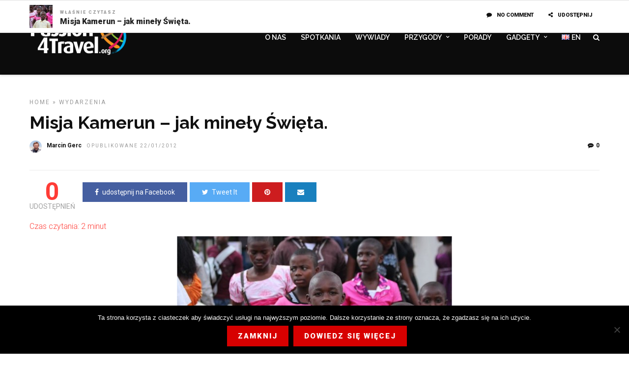

--- FILE ---
content_type: text/html; charset=UTF-8
request_url: http://passion4travel.org/misja-kamerun-jak-minely-swieta/
body_size: 9835
content:
<!DOCTYPE html><html lang="pl-PL" ><head><link rel="stylesheet" media="print" onload="this.onload=null;this.media='all';" id="ao_optimized_gfonts" href="https://fonts.googleapis.com/css?family=Roboto%3A100%2C100italic%2C300%2C300italic%2Cregular%2Citalic%2C500%2C500italic%2C700%2C700italic%2C900%2C900italic%7CRaleway%3A100%2C100italic%2C200%2C200italic%2C300%2C300italic%2Cregular%2Citalic%2C500%2C500italic%2C600%2C600italic%2C700%2C700italic%2C800%2C800italic%2C900%2C900italic&amp;display=swap"><link rel="profile" href="http://gmpg.org/xfn/11" /><link rel="pingback" href="http://passion4travel.org/xmlrpc.php" /><link rel="shortcut icon" href="https://passion4travel.org/wp-content/uploads/2020/03/p4.gif" /> <script>var et_site_url='http://passion4travel.org';var et_post_id='5639';function et_core_page_resource_fallback(a,b){"undefined"===typeof b&&(b=a.sheet.cssRules&&0===a.sheet.cssRules.length);b&&(a.onerror=null,a.onload=null,a.href?a.href=et_site_url+"/?et_core_page_resource="+a.id+et_post_id:a.src&&(a.src=et_site_url+"/?et_core_page_resource="+a.id+et_post_id))}</script><meta name='robots' content='index, follow, max-image-preview:large, max-snippet:-1, max-video-preview:-1' /><link media="all" href="http://passion4travel.org/wp-content/cache/autoptimize/css/autoptimize_26d5281f1f7f5c33f0ebbaf4776dc0ac.css" rel="stylesheet"><title>Misja Kamerun - jak mineły Święta. - Passion4travel.org - wyprawy 4x4 i motocyklowe offroad</title><link rel="canonical" href="http://passion4travel.org/misja-kamerun-jak-minely-swieta/" /><meta property="og:locale" content="pl_PL" /><meta property="og:type" content="article" /><meta property="og:title" content="Misja Kamerun - jak mineły Święta. - Passion4travel.org - wyprawy 4x4 i motocyklowe offroad" /><meta property="og:description" content="Czas czytania: 2 minutZa nami okres najhuczniejszych świąt w Kamerunie. Bez śniegu, pachnących świerków i opłatka, często bez religijnych konotacji. Oczywiście wraz z dziećmi w Yaounde świętowaliśmy Narodzenie Pana. Pisząc o tym bardzo chciałbym podziękować naszym wszystkim darczyńcom, dzięki którym mogliśmy zakupić dla [&hellip;]" /><meta property="og:url" content="http://passion4travel.org/misja-kamerun-jak-minely-swieta/" /><meta property="og:site_name" content="Passion4travel.org - wyprawy 4x4 i motocyklowe offroad" /><meta property="article:author" content="https://www.facebook.com/marcin.gerc" /><meta property="article:published_time" content="2012-01-22T16:04:06+00:00" /><meta property="article:modified_time" content="2018-09-17T11:15:50+00:00" /><meta property="og:image" content="https://passion4travel.org/wp-content/uploads/2012/01/bn2011-e1327248203531.jpg" /><meta property="og:image:width" content="560" /><meta property="og:image:height" content="263" /><meta property="og:image:type" content="image/jpeg" /><meta name="author" content="Marcin Gerc" /><meta name="twitter:card" content="summary_large_image" /><meta name="twitter:label1" content="Napisane przez" /><meta name="twitter:data1" content="Marcin Gerc" /><meta name="twitter:label2" content="Szacowany czas czytania" /><meta name="twitter:data2" content="2 minuty" /> <script type="application/ld+json" class="yoast-schema-graph">{"@context":"https://schema.org","@graph":[{"@type":"Article","@id":"http://passion4travel.org/misja-kamerun-jak-minely-swieta/#article","isPartOf":{"@id":"http://passion4travel.org/misja-kamerun-jak-minely-swieta/"},"author":{"name":"Marcin Gerc","@id":"http://passion4travel.org/#/schema/person/b05b42af23440b8cd71cfd6dbc224e5c"},"headline":"Misja Kamerun &#8211; jak mineły Święta.","datePublished":"2012-01-22T16:04:06+00:00","dateModified":"2018-09-17T11:15:50+00:00","mainEntityOfPage":{"@id":"http://passion4travel.org/misja-kamerun-jak-minely-swieta/"},"wordCount":423,"image":{"@id":"http://passion4travel.org/misja-kamerun-jak-minely-swieta/#primaryimage"},"thumbnailUrl":"http://passion4travel.org/wp-content/uploads/2012/01/bn2011-e1327248203531.jpg","articleSection":["WYDARZENIA"],"inLanguage":"pl-PL"},{"@type":"WebPage","@id":"http://passion4travel.org/misja-kamerun-jak-minely-swieta/","url":"http://passion4travel.org/misja-kamerun-jak-minely-swieta/","name":"Misja Kamerun - jak mineły Święta. - Passion4travel.org - wyprawy 4x4 i motocyklowe offroad","isPartOf":{"@id":"http://passion4travel.org/#website"},"primaryImageOfPage":{"@id":"http://passion4travel.org/misja-kamerun-jak-minely-swieta/#primaryimage"},"image":{"@id":"http://passion4travel.org/misja-kamerun-jak-minely-swieta/#primaryimage"},"thumbnailUrl":"http://passion4travel.org/wp-content/uploads/2012/01/bn2011-e1327248203531.jpg","datePublished":"2012-01-22T16:04:06+00:00","dateModified":"2018-09-17T11:15:50+00:00","author":{"@id":"http://passion4travel.org/#/schema/person/b05b42af23440b8cd71cfd6dbc224e5c"},"breadcrumb":{"@id":"http://passion4travel.org/misja-kamerun-jak-minely-swieta/#breadcrumb"},"inLanguage":"pl-PL","potentialAction":[{"@type":"ReadAction","target":["http://passion4travel.org/misja-kamerun-jak-minely-swieta/"]}]},{"@type":"ImageObject","inLanguage":"pl-PL","@id":"http://passion4travel.org/misja-kamerun-jak-minely-swieta/#primaryimage","url":"http://passion4travel.org/wp-content/uploads/2012/01/bn2011-e1327248203531.jpg","contentUrl":"http://passion4travel.org/wp-content/uploads/2012/01/bn2011-e1327248203531.jpg","width":560,"height":263},{"@type":"BreadcrumbList","@id":"http://passion4travel.org/misja-kamerun-jak-minely-swieta/#breadcrumb","itemListElement":[{"@type":"ListItem","position":1,"name":"Strona główna","item":"http://passion4travel.org/"},{"@type":"ListItem","position":2,"name":"Misja Kamerun &#8211; jak mineły Święta."}]},{"@type":"WebSite","@id":"http://passion4travel.org/#website","url":"http://passion4travel.org/","name":"Passion4travel.org - wyprawy 4x4 i motocyklowe offroad","description":"Wyprawy 4x4 i wyprawy motocyklowe. Off road terenowe. Portal moto-podróżników. Egzotyczne podróże 4X4 w Polska, Europa, Azja, Afryka, Ameryka.","potentialAction":[{"@type":"SearchAction","target":{"@type":"EntryPoint","urlTemplate":"http://passion4travel.org/?s={search_term_string}"},"query-input":{"@type":"PropertyValueSpecification","valueRequired":true,"valueName":"search_term_string"}}],"inLanguage":"pl-PL"},{"@type":"Person","@id":"http://passion4travel.org/#/schema/person/b05b42af23440b8cd71cfd6dbc224e5c","name":"Marcin Gerc","image":{"@type":"ImageObject","inLanguage":"pl-PL","@id":"http://passion4travel.org/#/schema/person/image/","url":"http://passion4travel.org/wp-content/uploads/2018/09/gerc-100x100.jpg","contentUrl":"http://passion4travel.org/wp-content/uploads/2018/09/gerc-100x100.jpg","caption":"Marcin Gerc"},"description":"Od blisko 20 lat trwa moja fascynacja podróżami poza utartymi szlakami. Do wypraw pcha mnie pragnienie znalezienie autentyczności i chęć ucieczki od rzeczywistości spreparowanej dla turystów. Wierzę, że podróże poszerzają horyzonty i pozwalają lepiej zrozumieć otaczający nas świat.","sameAs":["http://passion4travel.pl","https://www.facebook.com/marcin.gerc"],"url":"http://passion4travel.org/author/admin/"}]}</script> <link href='https://fonts.gstatic.com' crossorigin='anonymous' rel='preconnect' /><link rel="alternate" type="application/rss+xml" title="Passion4travel.org - wyprawy 4x4 i motocyklowe offroad &raquo; Kanał z wpisami" href="http://passion4travel.org/feed/" /><link rel="alternate" type="application/rss+xml" title="Passion4travel.org - wyprawy 4x4 i motocyklowe offroad &raquo; Kanał z komentarzami" href="http://passion4travel.org/comments/feed/" /><meta charset="UTF-8" /><meta name="viewport" content="width=device-width, initial-scale=1, maximum-scale=1" /><meta name="format-detection" content="telephone=no"><meta property="og:type" content="article" /><meta property="og:image" content="http://passion4travel.org/wp-content/uploads/2012/01/bn2011-e1327248203531.jpg"/><meta property="og:title" content="Misja Kamerun &#8211; jak mineły Święta."/><meta property="og:url" content="http://passion4travel.org/misja-kamerun-jak-minely-swieta/"/><meta property="og:description" content=""/><link rel="alternate" title="oEmbed (JSON)" type="application/json+oembed" href="http://passion4travel.org/wp-json/oembed/1.0/embed?url=http%3A%2F%2Fpassion4travel.org%2Fmisja-kamerun-jak-minely-swieta%2F&#038;lang=pl" /><link rel="alternate" title="oEmbed (XML)" type="text/xml+oembed" href="http://passion4travel.org/wp-json/oembed/1.0/embed?url=http%3A%2F%2Fpassion4travel.org%2Fmisja-kamerun-jak-minely-swieta%2F&#038;format=xml&#038;lang=pl" /><link rel='stylesheet' id='grandnews-script-custom-css-css' href='http://passion4travel.org/wp-admin/admin-ajax.php?action=grandnews_custom_css' type='text/css' media='all' /> <script type="text/javascript" src="http://passion4travel.org/wp-content/cache/autoptimize/js/autoptimize_single_16623e9f7cd802cf093c325c511a739c.js" id="jquery-core-js"></script> <script type="text/javascript" id="cookie-notice-front-js-before">var cnArgs = {"ajaxUrl":"http:\/\/passion4travel.org\/wp-admin\/admin-ajax.php","nonce":"0dadcf54c4","hideEffect":"fade","position":"bottom","onScroll":false,"onScrollOffset":100,"onClick":false,"cookieName":"cookie_notice_accepted","cookieTime":2592000,"cookieTimeRejected":2592000,"globalCookie":false,"redirection":false,"cache":false,"revokeCookies":false,"revokeCookiesOpt":"automatic"};

//# sourceURL=cookie-notice-front-js-before</script> <link rel="https://api.w.org/" href="http://passion4travel.org/wp-json/" /><link rel="alternate" title="JSON" type="application/json" href="http://passion4travel.org/wp-json/wp/v2/posts/5639" /><link rel="EditURI" type="application/rsd+xml" title="RSD" href="http://passion4travel.org/xmlrpc.php?rsd" /><link rel='shortlink' href='http://passion4travel.org/?p=5639' /><link rel="preload" href="http://passion4travel.org/wp-content/plugins/divi-builder/core/admin/fonts/modules.ttf" as="font" crossorigin="anonymous"></head><body class="wp-singular post-template-default single single-post postid-5639 single-format-standard wp-theme-grandnews cookies-not-set et_divi_builder left_align et-pb-theme-grandnews et-db"> <input type="hidden" id="pp_enable_right_click" name="pp_enable_right_click" value=""/> <input type="hidden" id="pp_enable_dragging" name="pp_enable_dragging" value=""/> <input type="hidden" id="pp_image_path" name="pp_image_path" value="http://passion4travel.org/wp-content/themes/grandnews/images/"/> <input type="hidden" id="pp_homepage_url" name="pp_homepage_url" value="http://passion4travel.org/"/> <input type="hidden" id="pp_ajax_search" name="pp_ajax_search" value="1"/> <input type="hidden" id="pp_fixed_menu" name="pp_fixed_menu" value=""/> <input type="hidden" id="tg_sidebar_sticky" name="tg_sidebar_sticky" value="1"/> <input type="hidden" id="pp_topbar" name="pp_topbar" value=""/> <input type="hidden" id="pp_page_title_img_blur" name="pp_page_title_img_blur" value="1"/> <input type="hidden" id="tg_blog_slider_layout" name="tg_blog_slider_layout" value=""/> <input type="hidden" id="pp_back" name="pp_back" value="Back"/> <input type="hidden" id="tg_lightbox_skin" name="tg_lightbox_skin" value="metro-black"/> <input type="hidden" id="tg_lightbox_thumbnails" name="tg_lightbox_thumbnails" value="horizontal"/> <input type="hidden" id="tg_lightbox_opacity" name="tg_lightbox_opacity" value="0.95"/> <input type="hidden" id="tg_enable_lazy" name="tg_enable_lazy" value=""/> <input type="hidden" id="pp_footer_style" name="pp_footer_style" value="3"/> <a id="close_mobile_menu" href="javascript:;"></a><div class="mobile_menu_wrapper"> <a id="close_mobile_menu_button" href="javascript:;"><i class="fa fa-close"></i></a><div class="page_content_wrapper"><div class="sidebar_wrapper"><div class="sidebar"><div class="content"><ul class="sidebar_widget"><li id="nav_menu-5" class="widget widget_nav_menu"><h2 class="widgettitle"><span>MENU</span></h2><div class="menu-gorne-menu-pl-container"><ul id="menu-gorne-menu-pl" class="menu"><li id="menu-item-12704" class="menu-item menu-item-type-post_type menu-item-object-page menu-item-12704"><a href="http://passion4travel.org/o-nas/">O NAS</a></li><li id="menu-item-12854" class="menu-item menu-item-type-taxonomy menu-item-object-category menu-item-12854"><a href="http://passion4travel.org/wyprawy/spotkania/" data-cat="5">SPOTKANIA</a></li><li id="menu-item-9581" class="menu-item menu-item-type-taxonomy menu-item-object-category menu-item-9581"><a href="http://passion4travel.org/wyprawy/wywiady/" data-cat="44">WYWIADY</a></li><li id="menu-item-12782" class="menu-item menu-item-type-taxonomy menu-item-object-category menu-item-has-children menu-item-12782"><a href="http://passion4travel.org/wyprawy/przygody/" data-cat="603">PRZYGODY</a><ul class="sub-menu"><li id="menu-item-12855" class="menu-item menu-item-type-taxonomy menu-item-object-category menu-item-12855"><a href="http://passion4travel.org/wyprawy/moje-podroze/" data-cat="46">MARCIN GERC</a></li></ul></li><li id="menu-item-6957" class="menu-item menu-item-type-taxonomy menu-item-object-category menu-item-6957"><a href="http://passion4travel.org/wyprawy/porady/" data-cat="49">PORADY</a></li><li id="menu-item-12973" class="menu-item menu-item-type-post_type menu-item-object-page menu-item-has-children menu-item-12973"><a href="http://passion4travel.org/sklep/">GADGETY</a><ul class="sub-menu"><li id="menu-item-12976" class="menu-item menu-item-type-post_type menu-item-object-page menu-item-12976"><a href="http://passion4travel.org/products-page/">Strona produktu</a></li></ul></li><li id="menu-item-12052-en" class="lang-item lang-item-544 lang-item-en no-translation lang-item-first menu-item menu-item-type-custom menu-item-object-custom menu-item-12052-en"><a href="http://passion4travel.org/en/" hreflang="en-GB" lang="en-GB"><img src="[data-uri]" alt="" width="16" height="11" style="width: 16px; height: 11px;" /><span style="margin-left:0.3em;">EN</span></a></li></ul></div></li></ul></div></div></div></div></div><div id="wrapper"><div class="header_style_wrapper"><div class="top_bar"><div class="standard_wrapper"><div id="logo_wrapper"><div id="logo_normal" class="logo_container"><div class="logo_align"> <a id="custom_logo" class="logo_wrapper default" href="http://passion4travel.org/"> <img src="http://passion4travel.org/wp-content/uploads/2018/10/logo_p4t_org400.png" alt="" width="200" height="79"/> </a></div></div><div id="menu_wrapper"><div id="logo_right_button"> <a href="javascript:;" id="search_icon"><i class="fa fa-search"></i></a> <a href="javascript:;" id="mobile_nav_icon"></a></div><div id="nav_wrapper"><div class="nav_wrapper_inner"><div id="menu_border_wrapper"><div class="menu-gorne-menu-pl-container"><ul id="main_menu" class="nav"><li class="menu-item menu-item-type-post_type menu-item-object-page menu-item-12704"><a href="http://passion4travel.org/o-nas/">O NAS</a></li><li class="menu-item menu-item-type-taxonomy menu-item-object-category menu-item-12854"><a href="http://passion4travel.org/wyprawy/spotkania/" data-cat="5">SPOTKANIA</a></li><li class="menu-item menu-item-type-taxonomy menu-item-object-category menu-item-9581"><a href="http://passion4travel.org/wyprawy/wywiady/" data-cat="44">WYWIADY</a></li><li class="menu-item menu-item-type-taxonomy menu-item-object-category menu-item-has-children arrow menu-item-12782"><a href="http://passion4travel.org/wyprawy/przygody/" data-cat="603">PRZYGODY</a><ul class="sub-menu"><li class="menu-item menu-item-type-taxonomy menu-item-object-category menu-item-12855"><a href="http://passion4travel.org/wyprawy/moje-podroze/" data-cat="46">MARCIN GERC</a></li></ul></li><li class="menu-item menu-item-type-taxonomy menu-item-object-category menu-item-6957"><a href="http://passion4travel.org/wyprawy/porady/" data-cat="49">PORADY</a></li><li class="menu-item menu-item-type-post_type menu-item-object-page menu-item-has-children arrow menu-item-12973"><a href="http://passion4travel.org/sklep/">GADGETY</a><ul class="sub-menu"><li class="menu-item menu-item-type-post_type menu-item-object-page menu-item-12976"><a href="http://passion4travel.org/products-page/">Strona produktu</a></li></ul></li><li class="lang-item lang-item-544 lang-item-en no-translation lang-item-first menu-item menu-item-type-custom menu-item-object-custom menu-item-12052-en"><a href="http://passion4travel.org/en/" hreflang="en-GB" lang="en-GB"><img src="[data-uri]" alt="" width="16" height="11" style="width: 16px; height: 11px;" /><span style="margin-left:0.3em;">EN</span></a></li></ul></div></div></div></div></div></div></div></div></div><div id="page_content_wrapper" class=""><div class="inner"><div class="inner_wrapper"><div class="sidebar_content full_width blog_f"><div id="post-5639" class="post-5639 post type-post status-publish format-standard has-post-thumbnail hentry category-wydazenia"><div class="post_wrapper"><div class="post_content_wrapper"><div class="post_header"><div class="post_header_title"><div class="post_info_cat"><div class="breadcrumb"><a href="http://passion4travel.org">Home</a> » <a href="http://passion4travel.org/wyprawy/wydazenia/">WYDARZENIA</a></div></div><h1>Misja Kamerun &#8211; jak mineły Święta.</h1><div class="post_detail post_date"> <span class="post_info_author"> <a href="http://passion4travel.org/author/admin/"><span class="gravatar"><img data-del="avatar" src='http://passion4travel.org/wp-content/uploads/2018/09/gerc-100x100.jpg' class='avatar pp-user-avatar avatar-60 photo ' height='60' width='60'/></span>Marcin Gerc</a> </span> <span class="post_info_date"> opublikowane 22/01/2012 </span></div><div class="post_detail post_comment"><div class="post_info_comment"> <a href="http://passion4travel.org/misja-kamerun-jak-minely-swieta/#respond"><i class="fa fa-commenting"></i>0</a></div></div></div></div><hr class="post_divider"/><br class="clear"/><div class="social_share_counter"><div class="social_share_counter_number">0</div><div class="social_share_counter_label">udostępnień</div></div><div class="social_share_button_wrapper"><ul><li><a class="tooltip facebook_share" title="udostępnij na Facebook" target="_blank" href="https://www.facebook.com/sharer/sharer.php?u=http://passion4travel.org/misja-kamerun-jak-minely-swieta/"><i class="fa fa-facebook"></i>udostępnij na Facebook</a></li><li><a class="tooltip twitter_share" title="udostepnij na Twitterze" target="_blank" href="https://twitter.com/intent/tweet?original_referer=http://passion4travel.org/misja-kamerun-jak-minely-swieta/&text=Misja Kamerun &#8211; jak mineły Święta.&url=http://passion4travel.org/misja-kamerun-jak-minely-swieta/"><i class="fa fa-twitter"></i>Tweet It</a></li><li><a class="tooltip pinterest_share" title="udostępnij na Pinterest" target="_blank" href="https://www.pinterest.com/pin/create/button/?url=http%3A%2F%2Fpassion4travel.org%2Fmisja-kamerun-jak-minely-swieta%2F&media=http%3A%2F%2Fpassion4travel.org%2Fwp-content%2Fuploads%2F2012%2F01%2Fbn2011-e1327248203531.jpg"><i class="fa fa-pinterest"></i></a></li><li><a class="tooltip email_share" title="udostępnij e-mailem" href="mailto:?Subject=Misja+Kamerun+-+jak+mine%C5%82y+%C5%9Awi%C4%99ta.&amp;Body=http%3A%2F%2Fpassion4travel.org%2Fmisja-kamerun-jak-minely-swieta%2F"><i class="fa fa-envelope"></i></a></li></ul></div> <Br class="clear"/><div class="post_header single"> <span class="span-reading-time rt-reading-time" style="display: block;"><span class="rt-label rt-prefix">Czas czytania:</span> <span class="rt-time"> 2</span> <span class="rt-label rt-postfix">minut</span></span><p><a href="http://passion4travel.org/wp-content/uploads/2012/01/bn2011.jpg"><img loading="lazy" decoding="async" class="aligncenter size-full wp-image-5640" title="bn2011" src="http://passion4travel.org/wp-content/uploads/2012/01/bn2011-e1327248203531.jpg" alt="" width="560" height="263" /></a></p><p>Za nami okres najhuczniejszych świąt w Kamerunie. Bez śniegu, pachnących świerków i opłatka, często bez religijnych konotacji. Oczywiście wraz z dziećmi w Yaounde świętowaliśmy Narodzenie Pana. Pisząc o tym bardzo chciałbym podziękować naszym wszystkim darczyńcom, dzięki którym mogliśmy zakupić dla naszych podopiecznych nowe ubranka. Według kameruńskiego zwyczaju w dzień Bożego Narodzenia trzeba być odświętnie ubranym, więc jeszcze przed świętami dzieci dostają nowe ciuszki. Dzięki Wam, także i nasi wychowankowie mogli się cieszyć z nowej odzieży i odświętnie wystroić.</p><p>Święta Bożego Narodzenia są zupełnie inaczej obchodzone niż w Polsce. Specyfiką Kamerunu jest spędzanie świątecznych dni (i nie tylko) w barach. Jeżeli chcesz dowiedzieć się więcej na temat, jak w tym roku odbywało się wszystko w Yaounde, zapraszam Cię do przeczytania mojego wpisu na blogu portalu ekai.pl:<a href="http://ekai.pl/blogi/misja_kamerun/x532/yaounde-en-fete-czyli-boze-narodzenie-w-stolicy-kamerunu/">http://ekai.pl/blogi/misja_kamerun/x532/yaounde-en-fete-czyli-boze-narodzenie-w-stolicy-kamerunu/</a></p><p>Pod koniec roku zorganizowaliśmy wypad z kilkunastoma podopiecznymi do Kribi, gdzie jest piękna plaża. Dla wszystkich dzieci była to pierwsza wyprawa do tej miejscowości. Spędziliśmy wspaniały dzień pływając w morzu i bawiąc się na piasku (tzn. bawiły się głównie dzieci :-).</p><p>Styczeń to czas, gdy z nadzieją spoglądam w kierunku Polski. Wiem, że przez najbliższe cztery miesiące Polacy rozliczają się z podatku i mogą przeznaczyć 1% na dowolną organizację pożytku publicznego. Nic to ich nie kosztuje, a fundacja czy stowarzyszenie otrzymuje pomoc finansową. Jako, że Misja-Kamerun jest utrzymywana między innymi z funduszu Stowarzyszenia Przyjaciół Dzieci Słońca, chciałbym zachęcić Ciebie do wpisania naszego numeru KRS (0000313743) do deklaracji PIT. Bardzo też chciałbym Cię prosić o zachęcenie do pomocy twoich znajomych, a także osób niekoniecznie Ci znanych. Jednym ze sposobów może być przesłanie tego maila dalej, wpisanie odpowiedniego wpisu na portalu społecznościowym typu facebook lub nasza klasa. Innym &#8211; pomoc w rozdaniu ulotek z prośbą o przekazanie 1% dla naszej Misji poprzez to stowarzyszenie.</p><p>Bardzo proszę o przesłanie swojego adresu pocztowego oraz informacji o tym, ile ulotek możesz rozdać na adres <a href="mailto:maria.binder@wp.pl">maria.binder@wp.pl</a>. Marysia, członkini naszego stowarzyszenia, skontaktuje się z Tobą i wyśle zamówione ulotki.</p><p>Bóg zapłać za Twoje zaangażowanie i chęć pomocy.</p><p>Dariusz Godawa O.P.</p><p>&nbsp;</p><div class="post_share_center"><div class="social_share_counter"><div class="social_share_counter_number">0</div><div class="social_share_counter_label">udostępnień</div></div><div class="social_share_button_wrapper"><ul><li><a class="tooltip facebook_share" title="udostępnij na Facebook" target="_blank" href="https://www.facebook.com/sharer/sharer.php?u=http://passion4travel.org/misja-kamerun-jak-minely-swieta/"><i class="fa fa-facebook"></i>udostępnij na Facebook</a></li><li><a class="tooltip twitter_share" title="udostepnij na Twitterze" target="_blank" href="https://twitter.com/intent/tweet?original_referer=http://passion4travel.org/misja-kamerun-jak-minely-swieta/&text=Misja Kamerun &#8211; jak mineły Święta.&url=http://passion4travel.org/misja-kamerun-jak-minely-swieta/"><i class="fa fa-twitter"></i>Tweet It</a></li><li><a class="tooltip pinterest_share" title="udostępnij na Pinterest" target="_blank" href="https://www.pinterest.com/pin/create/button/?url=http%3A%2F%2Fpassion4travel.org%2Fmisja-kamerun-jak-minely-swieta%2F&media=http%3A%2F%2Fpassion4travel.org%2Fwp-content%2Fuploads%2F2012%2F01%2Fbn2011-e1327248203531.jpg"><i class="fa fa-pinterest"></i></a></li><li><a class="tooltip email_share" title="udostępnij e-mailem" href="mailto:?Subject=Misja+Kamerun+-+jak+mine%C5%82y+%C5%9Awi%C4%99ta.&amp;Body=http%3A%2F%2Fpassion4travel.org%2Fmisja-kamerun-jak-minely-swieta%2F"><i class="fa fa-envelope"></i></a></li></ul></div> <Br class="clear"/></div><hr/></div> <br class="clear"/><br/><div id="about_the_author"><div class="gravatar"><img data-del="avatar" src='http://passion4travel.org/wp-content/uploads/2018/09/gerc.jpg' class='avatar pp-user-avatar avatar-200 photo ' height='200' width='200'/></div><div class="author_detail"><div class="author_content"><div class="author_label">AUTOR</div><h4>Marcin Gerc</h4> Od blisko 20 lat trwa moja fascynacja podróżami poza utartymi szlakami. Do wypraw pcha mnie pragnienie znalezienie autentyczności i chęć ucieczki od rzeczywistości spreparowanej dla turystów.  Wierzę, że podróże poszerzają horyzonty i pozwalają lepiej zrozumieć otaczający nas świat.</div></div> <br class="clear"/></div><div class="read_next_wrapper"><div class="post_img next_post"> <a href="http://passion4travel.org/defender-dla-rolnika-rayo4x4/"><img src="http://passion4travel.org/wp-content/uploads/2012/01/DSC_02142.jpg" alt="Defender dla Rolnika"/></a></div><div class="post_content"><div class="read_next_label">CZYTAJ NASTĘPNE</div><div class="next_post_title"><h3>Defender dla Rolnika</h3></div></div></div></div></div></div></div></div></div></div><div id="post_info_bar"><div id="post_indicator"></div><div class="standard_wrapper"><div class="post_info_thumb"><img src="http://passion4travel.org/wp-content/uploads/2012/01/bn2011-e1327248203531-150x150.jpg" alt="" class=""/></div><div class="post_info"><div class="post_info_label">Właśnie czytasz</div><div class="post_info_title"><h6>Misja Kamerun &#8211; jak mineły Święta.</h6></div></div> <a id="post_info_share" href="javascript:;"><i class="fa fa-share-alt"></i>UDOSTĘPNIJ</a> <a id="post_info_comment" href="#respond"><i class="fa fa-comment"></i>No Comment</a></div></div><div class="footer_bar   "><div id="footer" class=""><ul class="sidebar_widget three"><li id="nav_menu-3" class="widget widget_nav_menu"><h2 class="widgettitle"><span>MENU</span></h2><div class="menu-dolne-menu-container"><ul id="menu-dolne-menu" class="menu"><li id="menu-item-11025" class="menu-item menu-item-type-post_type menu-item-object-page menu-item-privacy-policy menu-item-11025"><a rel="privacy-policy" href="http://passion4travel.org/polityka_prywatnosci/">POLITYKA PRYWATNOŚCI</a></li><li id="menu-item-11026" class="menu-item menu-item-type-post_type menu-item-object-page menu-item-11026"><a href="http://passion4travel.org/regulamin-sklepu-internetowego-www-passion4travel-pl/">REGULAMIN SKLEPU</a></li><li id="menu-item-6983" class="menu-item menu-item-type-post_type menu-item-object-page menu-item-6983"><a href="http://passion4travel.org/newsletter/">NEWSLETTER</a></li><li id="menu-item-6911" class="menu-item menu-item-type-post_type menu-item-object-page menu-item-6911"><a href="http://passion4travel.org/kontakt/">KONTAKT</a></li><li id="menu-item-12975" class="menu-item menu-item-type-post_type menu-item-object-post menu-item-12975"><a href="http://passion4travel.org/akcesoria/">AKCESORIA</a></li></ul></div></li><li id="wysija-3" class="widget widget_wysija"><h2 class="widgettitle"><span>Zapisz się do naszego newslettera</span></h2><div class="widget_wysija_cont"><div id="msg-form-wysija-3" class="wysija-msg ajax"></div><form id="form-wysija-3" method="post" action="#wysija" class="widget_wysija"><p class="wysija-paragraph"> <input type="text" name="wysija[user][lastname]" class="wysija-input " title="Imię i nazwisko" placeholder="Imię i nazwisko" value="" /> <span class="abs-req"> <input type="text" name="wysija[user][abs][lastname]" class="wysija-input validated[abs][lastname]" value="" /> </span></p><p class="wysija-paragraph"> <input type="text" name="wysija[user][email]" class="wysija-input validate[required,custom[email]]" title="Email" placeholder="Email" value="" /> <span class="abs-req"> <input type="text" name="wysija[user][abs][email]" class="wysija-input validated[abs][email]" value="" /> </span></p> <input class="wysija-submit wysija-submit-field" type="submit" value="Zapisz się!" /> <input type="hidden" name="form_id" value="1" /> <input type="hidden" name="action" value="save" /> <input type="hidden" name="controller" value="subscribers" /> <input type="hidden" value="1" name="wysija-page" /> <input type="hidden" name="wysija[user_list][list_ids]" value="1" /></form></div></li><li id="custom_html-4" class="widget_text widget widget_custom_html"><div class="textwidget custom-html-widget"><iframe src="https://www.facebook.com/plugins/page.php?href=https%3A%2F%2Fwww.facebook.com%2FPassion4Travel%2F&tabs=timeline&width=400&height=250&small_header=true&adapt_container_width=true&hide_cover=false&show_facepile=true&appId" width="400" height="250" style="border:none;overflow:hidden" scrolling="no" frameborder="0"  allow="encrypted-media"></iframe></div></li></ul></div> <br class="clear"/><div class="footer_bar_wrapper "><div class="social_wrapper"><ul><li class="facebook"><a target="_blank" href="https://www.facebook.com/Passion4Travel/"><i class="fa fa-facebook"></i></a></li></ul></div> <a id="toTop"><i class="fa fa-angle-up"></i></a></div></div></div><div id="overlay_background"><div id="fullscreen_share_wrapper"><div class="fullscreen_share_content"><div id="social_share_wrapper"><ul><li><a class="tooltip" title="udostępnij na Facebook" target="_blank" href="https://www.facebook.com/sharer/sharer.php?u=http://passion4travel.org/misja-kamerun-jak-minely-swieta/"><i class="fa fa-facebook marginright"></i></a></li><li><a class="tooltip" title="udostepnij na Twitterze" target="_blank" href="https://twitter.com/intent/tweet?original_referer=http://passion4travel.org/misja-kamerun-jak-minely-swieta/&text=Misja Kamerun &#8211; jak mineły Święta.&url=http://passion4travel.org/misja-kamerun-jak-minely-swieta/"><i class="fa fa-twitter marginright"></i></a></li><li><a class="tooltip" title="udostępnij na Pinterest" target="_blank" href="https://www.pinterest.com/pin/create/button/?url=http%3A%2F%2Fpassion4travel.org%2Fmisja-kamerun-jak-minely-swieta%2F&media=http%3A%2F%2Fpassion4travel.org%2Fwp-content%2Fuploads%2F2012%2F01%2Fbn2011-e1327248203531.jpg"><i class="fa fa-pinterest marginright"></i></a></li><li><a class="tooltip" title="udostępnij e-mailem" href="mailto:?Subject=Misja+Kamerun+-+jak+mine%C5%82y+%C5%9Awi%C4%99ta.&amp;Body=http%3A%2F%2Fpassion4travel.org%2Fmisja-kamerun-jak-minely-swieta%2F"><i class="fa fa-envelope marginright"></i></a></li></ul></div></div></div></div><div id="overlay_background_search"> <a id="search_close_button" class="tooltip" title="Close" href="javascript:;"><i class="fa fa-close"></i></a><div class="search_wrapper"><div class="search_content"><form role="search" method="get" name="searchform" id="searchform" action="http://passion4travel.org//"><div> <input type="text" value="" name="s" id="s" autocomplete="off" placeholder="wpisz słowo"/><div class="search_tagline">Naciśnij enter / return, aby rozpocząć wyszukiwanie</div> <button> <i class="fa fa-search"></i> </button></div><div id="autocomplete"></div></form></div></div></div> <script type="speculationrules">{"prefetch":[{"source":"document","where":{"and":[{"href_matches":"/*"},{"not":{"href_matches":["/wp-*.php","/wp-admin/*","/wp-content/uploads/*","/wp-content/*","/wp-content/plugins/*","/wp-content/themes/grandnews/*","/*\\?(.+)"]}},{"not":{"selector_matches":"a[rel~=\"nofollow\"]"}},{"not":{"selector_matches":".no-prefetch, .no-prefetch a"}}]},"eagerness":"conservative"}]}</script> <script type="text/javascript" id="et-builder-modules-global-functions-script-js-extra">var et_builder_utils_params = {"condition":{"diviTheme":false,"extraTheme":false},"scrollLocations":["app","top"],"builderScrollLocations":{"desktop":"app","tablet":"app","phone":"app"},"onloadScrollLocation":"app","builderType":"fe"};
//# sourceURL=et-builder-modules-global-functions-script-js-extra</script> <script type="text/javascript" id="ppress-frontend-script-js-extra">var pp_ajax_form = {"ajaxurl":"http://passion4travel.org/wp-admin/admin-ajax.php","confirm_delete":"Are you sure?","deleting_text":"Deleting...","deleting_error":"An error occurred. Please try again.","nonce":"abf5167e50","disable_ajax_form":"false","is_checkout":"0","is_checkout_tax_enabled":"0","is_checkout_autoscroll_enabled":"true"};
//# sourceURL=ppress-frontend-script-js-extra</script> <script type="text/javascript" id="et-builder-modules-script-js-extra">var et_frontend_scripts = {"builderCssContainerPrefix":"#et-boc","builderCssLayoutPrefix":"#et-boc .et-l"};
var et_pb_custom = {"ajaxurl":"http://passion4travel.org/wp-admin/admin-ajax.php","images_uri":"http://passion4travel.org/wp-content/themes/grandnews/images","builder_images_uri":"http://passion4travel.org/wp-content/plugins/divi-builder/includes/builder/images","et_frontend_nonce":"18c192e479","subscription_failed":"Please, check the fields below to make sure you entered the correct information.","et_ab_log_nonce":"7a237605be","fill_message":"Please, fill in the following fields:","contact_error_message":"Please, fix the following errors:","invalid":"Invalid email","captcha":"Captcha","prev":"Prev","previous":"Previous","next":"Next","wrong_captcha":"You entered the wrong number in captcha.","wrong_checkbox":"Checkbox","ignore_waypoints":"no","is_divi_theme_used":"","widget_search_selector":".widget_search","ab_tests":[],"is_ab_testing_active":"","page_id":"5639","unique_test_id":"","ab_bounce_rate":"5","is_cache_plugin_active":"yes","is_shortcode_tracking":"","tinymce_uri":""};
var et_pb_box_shadow_elements = [];
var et_pb_motion_elements = {"desktop":[],"tablet":[],"phone":[]};
var et_pb_sticky_elements = [];
//# sourceURL=et-builder-modules-script-js-extra</script> <script type="text/javascript" id="wysija-front-subscribers-js-extra">var wysijaAJAX = {"action":"wysija_ajax","controller":"subscribers","ajaxurl":"http://passion4travel.org/wp-admin/admin-ajax.php","loadingTrans":"\u0141aduj\u0119...","is_rtl":""};
//# sourceURL=wysija-front-subscribers-js-extra</script> <div id="cookie-notice" role="dialog" class="cookie-notice-hidden cookie-revoke-hidden cn-position-bottom" aria-label="Cookie Notice" style="background-color: rgba(0,0,0,1);"><div class="cookie-notice-container" style="color: #fff"><span id="cn-notice-text" class="cn-text-container">Ta strona korzysta z ciasteczek aby świadczyć usługi na najwyższym poziomie. Dalsze korzystanie ze strony oznacza, że zgadzasz się na ich użycie.</span><span id="cn-notice-buttons" class="cn-buttons-container"><button id="cn-accept-cookie" data-cookie-set="accept" class="cn-set-cookie cn-button cn-button-custom button" aria-label="Zamknij">Zamknij</button><button data-link-url="http://passion4travel.org/polityka_prywatnosci/" data-link-target="_blank" id="cn-more-info" class="cn-more-info cn-button cn-button-custom button" aria-label="Dowiedz się więcej">Dowiedz się więcej</button></span><button type="button" id="cn-close-notice" data-cookie-set="accept" class="cn-close-icon" aria-label=""></button></div></div> <script defer src="http://passion4travel.org/wp-content/cache/autoptimize/js/autoptimize_b787f7feeab0eee65f46ebd74cb30141.js"></script></body></html>

--- FILE ---
content_type: text/css;charset=UTF-8
request_url: http://passion4travel.org/wp-admin/admin-ajax.php?action=grandnews_custom_css
body_size: 462
content:

.portfolio_nav { display:none; }

#mobile_nav_icon
{
    display: none;
}



#post_info_bar
{
	top: 0;
}



#menu_wrapper .nav li.arrow > a:after, #menu_wrapper div .nav li.arrow > a:after, #menu_wrapper .nav li.catmenu > a:after, #menu_wrapper div .nav li.catmenu > a:after, #menu_wrapper .nav li.catmenu2 > a:after, #menu_wrapper div .nav li.catmenu2 > a:after
{
	margin-top: 5px;
}

@media only screen and (max-width: 768px) {
	html[data-menu=leftmenu] .mobile_menu_wrapper
	{
		right: 0;
		left: initial;
		
		-webkit-transform: translate(360px, 0px);
		-ms-transform: translate(360px, 0px);
		transform: translate(360px, 0px);
		-o-transform: translate(360px, 0px);
	}
}

.ppb_blog_random .one_fifth_bg .content_link
{
	background: rgba(255,60,54,0.8);
}


.ppb_header_video .background_title_wrapper .title_content {
    float: left;
    width: 100%;
}
.ppb_header_video .background_title_wrapper .title_content h2 {
    width: inherit;
color: white;
}




